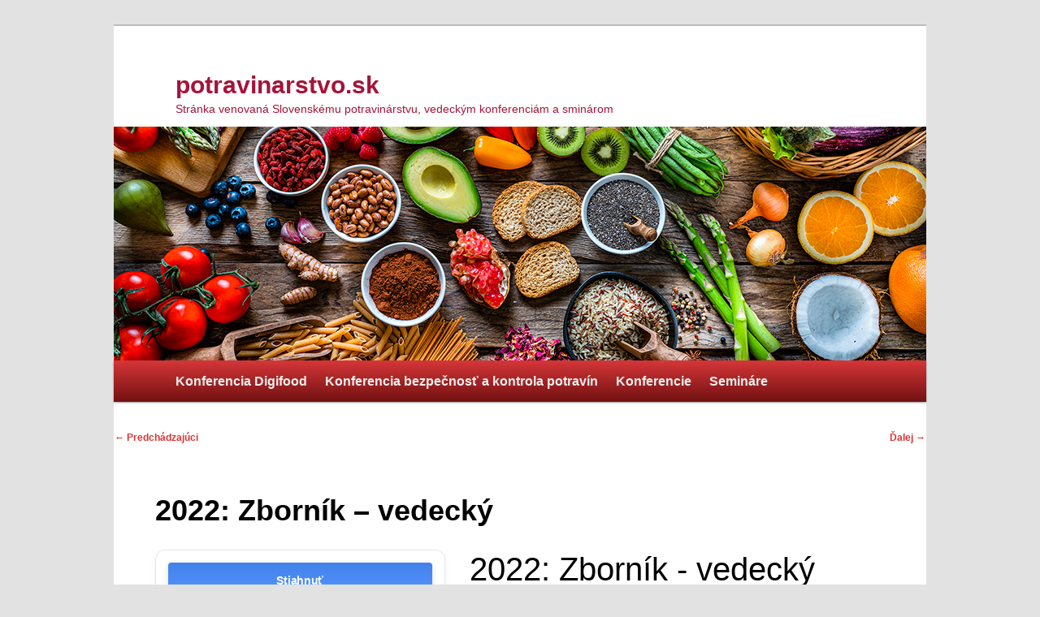

--- FILE ---
content_type: text/html; charset=UTF-8
request_url: https://potravinarstvo.sk/download/zbornik-2022-vedecky/
body_size: 46336
content:
<!DOCTYPE html>
<html lang="sk-SK">
<head>
<meta charset="UTF-8" />
<meta name="viewport" content="width=device-width, initial-scale=1.0" />
<title>
2022: Zborník &#8211; vedecký | potravinarstvo.sk	</title>
<link rel="profile" href="https://gmpg.org/xfn/11" />
<link rel="stylesheet" type="text/css" media="all" href="https://potravinarstvo.sk/wp-content/themes/twentyeleven/style.css?ver=20251202" />
<link rel="pingback" href="https://potravinarstvo.sk/xmlrpc.php">
<meta name='robots' content='max-image-preview:large' />
<link rel="alternate" type="application/rss+xml" title="RSS kanál: potravinarstvo.sk &raquo;" href="https://potravinarstvo.sk/feed/" />
<link rel="alternate" type="application/rss+xml" title="RSS kanál komentárov webu potravinarstvo.sk &raquo;" href="https://potravinarstvo.sk/comments/feed/" />
<link rel="alternate" title="oEmbed (JSON)" type="application/json+oembed" href="https://potravinarstvo.sk/wp-json/oembed/1.0/embed?url=https%3A%2F%2Fpotravinarstvo.sk%2Fdownload%2Fzbornik-2022-vedecky%2F" />
<link rel="alternate" title="oEmbed (XML)" type="text/xml+oembed" href="https://potravinarstvo.sk/wp-json/oembed/1.0/embed?url=https%3A%2F%2Fpotravinarstvo.sk%2Fdownload%2Fzbornik-2022-vedecky%2F&#038;format=xml" />
<style id='wp-img-auto-sizes-contain-inline-css' type='text/css'>
img:is([sizes=auto i],[sizes^="auto," i]){contain-intrinsic-size:3000px 1500px}
/*# sourceURL=wp-img-auto-sizes-contain-inline-css */
</style>
<style id='wp-emoji-styles-inline-css' type='text/css'>

	img.wp-smiley, img.emoji {
		display: inline !important;
		border: none !important;
		box-shadow: none !important;
		height: 1em !important;
		width: 1em !important;
		margin: 0 0.07em !important;
		vertical-align: -0.1em !important;
		background: none !important;
		padding: 0 !important;
	}
/*# sourceURL=wp-emoji-styles-inline-css */
</style>
<link rel='stylesheet' id='wp-block-library-css' href='https://potravinarstvo.sk/wp-includes/css/dist/block-library/style.min.css?ver=6.9' type='text/css' media='all' />
<style id='wp-block-image-inline-css' type='text/css'>
.wp-block-image>a,.wp-block-image>figure>a{display:inline-block}.wp-block-image img{box-sizing:border-box;height:auto;max-width:100%;vertical-align:bottom}@media not (prefers-reduced-motion){.wp-block-image img.hide{visibility:hidden}.wp-block-image img.show{animation:show-content-image .4s}}.wp-block-image[style*=border-radius] img,.wp-block-image[style*=border-radius]>a{border-radius:inherit}.wp-block-image.has-custom-border img{box-sizing:border-box}.wp-block-image.aligncenter{text-align:center}.wp-block-image.alignfull>a,.wp-block-image.alignwide>a{width:100%}.wp-block-image.alignfull img,.wp-block-image.alignwide img{height:auto;width:100%}.wp-block-image .aligncenter,.wp-block-image .alignleft,.wp-block-image .alignright,.wp-block-image.aligncenter,.wp-block-image.alignleft,.wp-block-image.alignright{display:table}.wp-block-image .aligncenter>figcaption,.wp-block-image .alignleft>figcaption,.wp-block-image .alignright>figcaption,.wp-block-image.aligncenter>figcaption,.wp-block-image.alignleft>figcaption,.wp-block-image.alignright>figcaption{caption-side:bottom;display:table-caption}.wp-block-image .alignleft{float:left;margin:.5em 1em .5em 0}.wp-block-image .alignright{float:right;margin:.5em 0 .5em 1em}.wp-block-image .aligncenter{margin-left:auto;margin-right:auto}.wp-block-image :where(figcaption){margin-bottom:1em;margin-top:.5em}.wp-block-image.is-style-circle-mask img{border-radius:9999px}@supports ((-webkit-mask-image:none) or (mask-image:none)) or (-webkit-mask-image:none){.wp-block-image.is-style-circle-mask img{border-radius:0;-webkit-mask-image:url('data:image/svg+xml;utf8,<svg viewBox="0 0 100 100" xmlns="http://www.w3.org/2000/svg"><circle cx="50" cy="50" r="50"/></svg>');mask-image:url('data:image/svg+xml;utf8,<svg viewBox="0 0 100 100" xmlns="http://www.w3.org/2000/svg"><circle cx="50" cy="50" r="50"/></svg>');mask-mode:alpha;-webkit-mask-position:center;mask-position:center;-webkit-mask-repeat:no-repeat;mask-repeat:no-repeat;-webkit-mask-size:contain;mask-size:contain}}:root :where(.wp-block-image.is-style-rounded img,.wp-block-image .is-style-rounded img){border-radius:9999px}.wp-block-image figure{margin:0}.wp-lightbox-container{display:flex;flex-direction:column;position:relative}.wp-lightbox-container img{cursor:zoom-in}.wp-lightbox-container img:hover+button{opacity:1}.wp-lightbox-container button{align-items:center;backdrop-filter:blur(16px) saturate(180%);background-color:#5a5a5a40;border:none;border-radius:4px;cursor:zoom-in;display:flex;height:20px;justify-content:center;opacity:0;padding:0;position:absolute;right:16px;text-align:center;top:16px;width:20px;z-index:100}@media not (prefers-reduced-motion){.wp-lightbox-container button{transition:opacity .2s ease}}.wp-lightbox-container button:focus-visible{outline:3px auto #5a5a5a40;outline:3px auto -webkit-focus-ring-color;outline-offset:3px}.wp-lightbox-container button:hover{cursor:pointer;opacity:1}.wp-lightbox-container button:focus{opacity:1}.wp-lightbox-container button:focus,.wp-lightbox-container button:hover,.wp-lightbox-container button:not(:hover):not(:active):not(.has-background){background-color:#5a5a5a40;border:none}.wp-lightbox-overlay{box-sizing:border-box;cursor:zoom-out;height:100vh;left:0;overflow:hidden;position:fixed;top:0;visibility:hidden;width:100%;z-index:100000}.wp-lightbox-overlay .close-button{align-items:center;cursor:pointer;display:flex;justify-content:center;min-height:40px;min-width:40px;padding:0;position:absolute;right:calc(env(safe-area-inset-right) + 16px);top:calc(env(safe-area-inset-top) + 16px);z-index:5000000}.wp-lightbox-overlay .close-button:focus,.wp-lightbox-overlay .close-button:hover,.wp-lightbox-overlay .close-button:not(:hover):not(:active):not(.has-background){background:none;border:none}.wp-lightbox-overlay .lightbox-image-container{height:var(--wp--lightbox-container-height);left:50%;overflow:hidden;position:absolute;top:50%;transform:translate(-50%,-50%);transform-origin:top left;width:var(--wp--lightbox-container-width);z-index:9999999999}.wp-lightbox-overlay .wp-block-image{align-items:center;box-sizing:border-box;display:flex;height:100%;justify-content:center;margin:0;position:relative;transform-origin:0 0;width:100%;z-index:3000000}.wp-lightbox-overlay .wp-block-image img{height:var(--wp--lightbox-image-height);min-height:var(--wp--lightbox-image-height);min-width:var(--wp--lightbox-image-width);width:var(--wp--lightbox-image-width)}.wp-lightbox-overlay .wp-block-image figcaption{display:none}.wp-lightbox-overlay button{background:none;border:none}.wp-lightbox-overlay .scrim{background-color:#fff;height:100%;opacity:.9;position:absolute;width:100%;z-index:2000000}.wp-lightbox-overlay.active{visibility:visible}@media not (prefers-reduced-motion){.wp-lightbox-overlay.active{animation:turn-on-visibility .25s both}.wp-lightbox-overlay.active img{animation:turn-on-visibility .35s both}.wp-lightbox-overlay.show-closing-animation:not(.active){animation:turn-off-visibility .35s both}.wp-lightbox-overlay.show-closing-animation:not(.active) img{animation:turn-off-visibility .25s both}.wp-lightbox-overlay.zoom.active{animation:none;opacity:1;visibility:visible}.wp-lightbox-overlay.zoom.active .lightbox-image-container{animation:lightbox-zoom-in .4s}.wp-lightbox-overlay.zoom.active .lightbox-image-container img{animation:none}.wp-lightbox-overlay.zoom.active .scrim{animation:turn-on-visibility .4s forwards}.wp-lightbox-overlay.zoom.show-closing-animation:not(.active){animation:none}.wp-lightbox-overlay.zoom.show-closing-animation:not(.active) .lightbox-image-container{animation:lightbox-zoom-out .4s}.wp-lightbox-overlay.zoom.show-closing-animation:not(.active) .lightbox-image-container img{animation:none}.wp-lightbox-overlay.zoom.show-closing-animation:not(.active) .scrim{animation:turn-off-visibility .4s forwards}}@keyframes show-content-image{0%{visibility:hidden}99%{visibility:hidden}to{visibility:visible}}@keyframes turn-on-visibility{0%{opacity:0}to{opacity:1}}@keyframes turn-off-visibility{0%{opacity:1;visibility:visible}99%{opacity:0;visibility:visible}to{opacity:0;visibility:hidden}}@keyframes lightbox-zoom-in{0%{transform:translate(calc((-100vw + var(--wp--lightbox-scrollbar-width))/2 + var(--wp--lightbox-initial-left-position)),calc(-50vh + var(--wp--lightbox-initial-top-position))) scale(var(--wp--lightbox-scale))}to{transform:translate(-50%,-50%) scale(1)}}@keyframes lightbox-zoom-out{0%{transform:translate(-50%,-50%) scale(1);visibility:visible}99%{visibility:visible}to{transform:translate(calc((-100vw + var(--wp--lightbox-scrollbar-width))/2 + var(--wp--lightbox-initial-left-position)),calc(-50vh + var(--wp--lightbox-initial-top-position))) scale(var(--wp--lightbox-scale));visibility:hidden}}
/*# sourceURL=https://potravinarstvo.sk/wp-includes/blocks/image/style.min.css */
</style>
<style id='wp-block-image-theme-inline-css' type='text/css'>
:root :where(.wp-block-image figcaption){color:#555;font-size:13px;text-align:center}.is-dark-theme :root :where(.wp-block-image figcaption){color:#ffffffa6}.wp-block-image{margin:0 0 1em}
/*# sourceURL=https://potravinarstvo.sk/wp-includes/blocks/image/theme.min.css */
</style>
<style id='wp-block-paragraph-inline-css' type='text/css'>
.is-small-text{font-size:.875em}.is-regular-text{font-size:1em}.is-large-text{font-size:2.25em}.is-larger-text{font-size:3em}.has-drop-cap:not(:focus):first-letter{float:left;font-size:8.4em;font-style:normal;font-weight:100;line-height:.68;margin:.05em .1em 0 0;text-transform:uppercase}body.rtl .has-drop-cap:not(:focus):first-letter{float:none;margin-left:.1em}p.has-drop-cap.has-background{overflow:hidden}:root :where(p.has-background){padding:1.25em 2.375em}:where(p.has-text-color:not(.has-link-color)) a{color:inherit}p.has-text-align-left[style*="writing-mode:vertical-lr"],p.has-text-align-right[style*="writing-mode:vertical-rl"]{rotate:180deg}
/*# sourceURL=https://potravinarstvo.sk/wp-includes/blocks/paragraph/style.min.css */
</style>
<style id='global-styles-inline-css' type='text/css'>
:root{--wp--preset--aspect-ratio--square: 1;--wp--preset--aspect-ratio--4-3: 4/3;--wp--preset--aspect-ratio--3-4: 3/4;--wp--preset--aspect-ratio--3-2: 3/2;--wp--preset--aspect-ratio--2-3: 2/3;--wp--preset--aspect-ratio--16-9: 16/9;--wp--preset--aspect-ratio--9-16: 9/16;--wp--preset--color--black: #000;--wp--preset--color--cyan-bluish-gray: #abb8c3;--wp--preset--color--white: #fff;--wp--preset--color--pale-pink: #f78da7;--wp--preset--color--vivid-red: #cf2e2e;--wp--preset--color--luminous-vivid-orange: #ff6900;--wp--preset--color--luminous-vivid-amber: #fcb900;--wp--preset--color--light-green-cyan: #7bdcb5;--wp--preset--color--vivid-green-cyan: #00d084;--wp--preset--color--pale-cyan-blue: #8ed1fc;--wp--preset--color--vivid-cyan-blue: #0693e3;--wp--preset--color--vivid-purple: #9b51e0;--wp--preset--color--blue: #1982d1;--wp--preset--color--dark-gray: #373737;--wp--preset--color--medium-gray: #666;--wp--preset--color--light-gray: #e2e2e2;--wp--preset--gradient--vivid-cyan-blue-to-vivid-purple: linear-gradient(135deg,rgb(6,147,227) 0%,rgb(155,81,224) 100%);--wp--preset--gradient--light-green-cyan-to-vivid-green-cyan: linear-gradient(135deg,rgb(122,220,180) 0%,rgb(0,208,130) 100%);--wp--preset--gradient--luminous-vivid-amber-to-luminous-vivid-orange: linear-gradient(135deg,rgb(252,185,0) 0%,rgb(255,105,0) 100%);--wp--preset--gradient--luminous-vivid-orange-to-vivid-red: linear-gradient(135deg,rgb(255,105,0) 0%,rgb(207,46,46) 100%);--wp--preset--gradient--very-light-gray-to-cyan-bluish-gray: linear-gradient(135deg,rgb(238,238,238) 0%,rgb(169,184,195) 100%);--wp--preset--gradient--cool-to-warm-spectrum: linear-gradient(135deg,rgb(74,234,220) 0%,rgb(151,120,209) 20%,rgb(207,42,186) 40%,rgb(238,44,130) 60%,rgb(251,105,98) 80%,rgb(254,248,76) 100%);--wp--preset--gradient--blush-light-purple: linear-gradient(135deg,rgb(255,206,236) 0%,rgb(152,150,240) 100%);--wp--preset--gradient--blush-bordeaux: linear-gradient(135deg,rgb(254,205,165) 0%,rgb(254,45,45) 50%,rgb(107,0,62) 100%);--wp--preset--gradient--luminous-dusk: linear-gradient(135deg,rgb(255,203,112) 0%,rgb(199,81,192) 50%,rgb(65,88,208) 100%);--wp--preset--gradient--pale-ocean: linear-gradient(135deg,rgb(255,245,203) 0%,rgb(182,227,212) 50%,rgb(51,167,181) 100%);--wp--preset--gradient--electric-grass: linear-gradient(135deg,rgb(202,248,128) 0%,rgb(113,206,126) 100%);--wp--preset--gradient--midnight: linear-gradient(135deg,rgb(2,3,129) 0%,rgb(40,116,252) 100%);--wp--preset--font-size--small: 13px;--wp--preset--font-size--medium: 20px;--wp--preset--font-size--large: 36px;--wp--preset--font-size--x-large: 42px;--wp--preset--spacing--20: 0.44rem;--wp--preset--spacing--30: 0.67rem;--wp--preset--spacing--40: 1rem;--wp--preset--spacing--50: 1.5rem;--wp--preset--spacing--60: 2.25rem;--wp--preset--spacing--70: 3.38rem;--wp--preset--spacing--80: 5.06rem;--wp--preset--shadow--natural: 6px 6px 9px rgba(0, 0, 0, 0.2);--wp--preset--shadow--deep: 12px 12px 50px rgba(0, 0, 0, 0.4);--wp--preset--shadow--sharp: 6px 6px 0px rgba(0, 0, 0, 0.2);--wp--preset--shadow--outlined: 6px 6px 0px -3px rgb(255, 255, 255), 6px 6px rgb(0, 0, 0);--wp--preset--shadow--crisp: 6px 6px 0px rgb(0, 0, 0);}:where(.is-layout-flex){gap: 0.5em;}:where(.is-layout-grid){gap: 0.5em;}body .is-layout-flex{display: flex;}.is-layout-flex{flex-wrap: wrap;align-items: center;}.is-layout-flex > :is(*, div){margin: 0;}body .is-layout-grid{display: grid;}.is-layout-grid > :is(*, div){margin: 0;}:where(.wp-block-columns.is-layout-flex){gap: 2em;}:where(.wp-block-columns.is-layout-grid){gap: 2em;}:where(.wp-block-post-template.is-layout-flex){gap: 1.25em;}:where(.wp-block-post-template.is-layout-grid){gap: 1.25em;}.has-black-color{color: var(--wp--preset--color--black) !important;}.has-cyan-bluish-gray-color{color: var(--wp--preset--color--cyan-bluish-gray) !important;}.has-white-color{color: var(--wp--preset--color--white) !important;}.has-pale-pink-color{color: var(--wp--preset--color--pale-pink) !important;}.has-vivid-red-color{color: var(--wp--preset--color--vivid-red) !important;}.has-luminous-vivid-orange-color{color: var(--wp--preset--color--luminous-vivid-orange) !important;}.has-luminous-vivid-amber-color{color: var(--wp--preset--color--luminous-vivid-amber) !important;}.has-light-green-cyan-color{color: var(--wp--preset--color--light-green-cyan) !important;}.has-vivid-green-cyan-color{color: var(--wp--preset--color--vivid-green-cyan) !important;}.has-pale-cyan-blue-color{color: var(--wp--preset--color--pale-cyan-blue) !important;}.has-vivid-cyan-blue-color{color: var(--wp--preset--color--vivid-cyan-blue) !important;}.has-vivid-purple-color{color: var(--wp--preset--color--vivid-purple) !important;}.has-black-background-color{background-color: var(--wp--preset--color--black) !important;}.has-cyan-bluish-gray-background-color{background-color: var(--wp--preset--color--cyan-bluish-gray) !important;}.has-white-background-color{background-color: var(--wp--preset--color--white) !important;}.has-pale-pink-background-color{background-color: var(--wp--preset--color--pale-pink) !important;}.has-vivid-red-background-color{background-color: var(--wp--preset--color--vivid-red) !important;}.has-luminous-vivid-orange-background-color{background-color: var(--wp--preset--color--luminous-vivid-orange) !important;}.has-luminous-vivid-amber-background-color{background-color: var(--wp--preset--color--luminous-vivid-amber) !important;}.has-light-green-cyan-background-color{background-color: var(--wp--preset--color--light-green-cyan) !important;}.has-vivid-green-cyan-background-color{background-color: var(--wp--preset--color--vivid-green-cyan) !important;}.has-pale-cyan-blue-background-color{background-color: var(--wp--preset--color--pale-cyan-blue) !important;}.has-vivid-cyan-blue-background-color{background-color: var(--wp--preset--color--vivid-cyan-blue) !important;}.has-vivid-purple-background-color{background-color: var(--wp--preset--color--vivid-purple) !important;}.has-black-border-color{border-color: var(--wp--preset--color--black) !important;}.has-cyan-bluish-gray-border-color{border-color: var(--wp--preset--color--cyan-bluish-gray) !important;}.has-white-border-color{border-color: var(--wp--preset--color--white) !important;}.has-pale-pink-border-color{border-color: var(--wp--preset--color--pale-pink) !important;}.has-vivid-red-border-color{border-color: var(--wp--preset--color--vivid-red) !important;}.has-luminous-vivid-orange-border-color{border-color: var(--wp--preset--color--luminous-vivid-orange) !important;}.has-luminous-vivid-amber-border-color{border-color: var(--wp--preset--color--luminous-vivid-amber) !important;}.has-light-green-cyan-border-color{border-color: var(--wp--preset--color--light-green-cyan) !important;}.has-vivid-green-cyan-border-color{border-color: var(--wp--preset--color--vivid-green-cyan) !important;}.has-pale-cyan-blue-border-color{border-color: var(--wp--preset--color--pale-cyan-blue) !important;}.has-vivid-cyan-blue-border-color{border-color: var(--wp--preset--color--vivid-cyan-blue) !important;}.has-vivid-purple-border-color{border-color: var(--wp--preset--color--vivid-purple) !important;}.has-vivid-cyan-blue-to-vivid-purple-gradient-background{background: var(--wp--preset--gradient--vivid-cyan-blue-to-vivid-purple) !important;}.has-light-green-cyan-to-vivid-green-cyan-gradient-background{background: var(--wp--preset--gradient--light-green-cyan-to-vivid-green-cyan) !important;}.has-luminous-vivid-amber-to-luminous-vivid-orange-gradient-background{background: var(--wp--preset--gradient--luminous-vivid-amber-to-luminous-vivid-orange) !important;}.has-luminous-vivid-orange-to-vivid-red-gradient-background{background: var(--wp--preset--gradient--luminous-vivid-orange-to-vivid-red) !important;}.has-very-light-gray-to-cyan-bluish-gray-gradient-background{background: var(--wp--preset--gradient--very-light-gray-to-cyan-bluish-gray) !important;}.has-cool-to-warm-spectrum-gradient-background{background: var(--wp--preset--gradient--cool-to-warm-spectrum) !important;}.has-blush-light-purple-gradient-background{background: var(--wp--preset--gradient--blush-light-purple) !important;}.has-blush-bordeaux-gradient-background{background: var(--wp--preset--gradient--blush-bordeaux) !important;}.has-luminous-dusk-gradient-background{background: var(--wp--preset--gradient--luminous-dusk) !important;}.has-pale-ocean-gradient-background{background: var(--wp--preset--gradient--pale-ocean) !important;}.has-electric-grass-gradient-background{background: var(--wp--preset--gradient--electric-grass) !important;}.has-midnight-gradient-background{background: var(--wp--preset--gradient--midnight) !important;}.has-small-font-size{font-size: var(--wp--preset--font-size--small) !important;}.has-medium-font-size{font-size: var(--wp--preset--font-size--medium) !important;}.has-large-font-size{font-size: var(--wp--preset--font-size--large) !important;}.has-x-large-font-size{font-size: var(--wp--preset--font-size--x-large) !important;}
/*# sourceURL=global-styles-inline-css */
</style>

<style id='classic-theme-styles-inline-css' type='text/css'>
/*! This file is auto-generated */
.wp-block-button__link{color:#fff;background-color:#32373c;border-radius:9999px;box-shadow:none;text-decoration:none;padding:calc(.667em + 2px) calc(1.333em + 2px);font-size:1.125em}.wp-block-file__button{background:#32373c;color:#fff;text-decoration:none}
/*# sourceURL=/wp-includes/css/classic-themes.min.css */
</style>
<link rel='stylesheet' id='wpdm-fonticon-css' href='https://potravinarstvo.sk/wp-content/plugins/download-manager/assets/wpdm-iconfont/css/wpdm-icons.css?ver=6.9' type='text/css' media='all' />
<link rel='stylesheet' id='wpdm-front-css' href='https://potravinarstvo.sk/wp-content/plugins/download-manager/assets/css/front.min.css?ver=6.9' type='text/css' media='all' />
<link rel='stylesheet' id='twentyeleven-block-style-css' href='https://potravinarstvo.sk/wp-content/themes/twentyeleven/blocks.css?ver=20240703' type='text/css' media='all' />
<script type="text/javascript" src="https://potravinarstvo.sk/wp-includes/js/jquery/jquery.min.js?ver=3.7.1" id="jquery-core-js"></script>
<script type="text/javascript" src="https://potravinarstvo.sk/wp-includes/js/jquery/jquery-migrate.min.js?ver=3.4.1" id="jquery-migrate-js"></script>
<script type="text/javascript" src="https://potravinarstvo.sk/wp-content/plugins/download-manager/assets/js/wpdm.min.js?ver=6.9" id="wpdm-frontend-js-js"></script>
<script type="text/javascript" id="wpdm-frontjs-js-extra">
/* <![CDATA[ */
var wpdm_url = {"home":"https://potravinarstvo.sk/","site":"https://potravinarstvo.sk/","ajax":"https://potravinarstvo.sk/wp-admin/admin-ajax.php"};
var wpdm_js = {"spinner":"\u003Ci class=\"wpdm-icon wpdm-sun wpdm-spin\"\u003E\u003C/i\u003E","client_id":"d76ddb1e9eaa49c5de7c94b3e09845d0"};
var wpdm_strings = {"pass_var":"Password Verified!","pass_var_q":"Please click following button to start download.","start_dl":"Start Download"};
//# sourceURL=wpdm-frontjs-js-extra
/* ]]> */
</script>
<script type="text/javascript" src="https://potravinarstvo.sk/wp-content/plugins/download-manager/assets/js/front.min.js?ver=3.3.44" id="wpdm-frontjs-js"></script>
<link rel="https://api.w.org/" href="https://potravinarstvo.sk/wp-json/" /><link rel="EditURI" type="application/rsd+xml" title="RSD" href="https://potravinarstvo.sk/xmlrpc.php?rsd" />
<meta name="generator" content="WordPress 6.9" />
<link rel="canonical" href="https://potravinarstvo.sk/download/zbornik-2022-vedecky/" />
<link rel='shortlink' href='https://potravinarstvo.sk/?p=376' />
	<style>
		/* Link color */
		a,
		#site-title a:focus,
		#site-title a:hover,
		#site-title a:active,
		.entry-title a:hover,
		.entry-title a:focus,
		.entry-title a:active,
		.widget_twentyeleven_ephemera .comments-link a:hover,
		section.recent-posts .other-recent-posts a[rel="bookmark"]:hover,
		section.recent-posts .other-recent-posts .comments-link a:hover,
		.format-image footer.entry-meta a:hover,
		#site-generator a:hover {
			color: #dd3333;
		}
		section.recent-posts .other-recent-posts .comments-link a:hover {
			border-color: #dd3333;
		}
		article.feature-image.small .entry-summary p a:hover,
		.entry-header .comments-link a:hover,
		.entry-header .comments-link a:focus,
		.entry-header .comments-link a:active,
		.feature-slider a.active {
			background-color: #dd3333;
		}
	</style>
			<style type="text/css" id="twentyeleven-header-css">
				#site-title a,
		#site-description {
			color: #a5133a;
		}
		</style>
				<style type="text/css" id="wp-custom-css">
			element.style {
}
#access {
    background: #1d2327;
    background: -moz-linear-gradient(#252525, #0a0a0a);
    background: -o-linear-gradient(#252525, #0a0a0a);
    background: -webkit-gradient(linear, 0% 0%, 0% 100%, from(#252525), to(#0a0a0a));
    background: -webkit-linear-gradient(#d63638, #721111);
    -webkit-box-shadow: rgba(0, 0, 0, 0.4) 0px 1px 2px;
    -moz-box-shadow: rgba(0, 0, 0, 0.4) 0px 1px 2px;
    box-shadow: rgba(0, 0, 0, 0.4) 0px 1px 2px;
    clear: both;
    display: block;
    float: left;
    margin: 0 auto 6px;
    width: 100%;
}
#access a {
    color: #eee;
    display: block;
    line-height: 3.333em;
    padding: 0 0.700em;
    font-weight: bold;
	font-size: 120%;
}

element.style {
}
#branding #searchform {
  display: none;  
	position: absolute;
    top: 3.8em;
    right: 7.6%;
    text-align: right;
}

.entry-content #s {
	display: none;
    width: 75%;
}

.entry-title {
    clear: both;
    color: #222;
    font-size: 26px;
    font-weight: bold;
    line-height: 1.5em;
    padding-bottom: 0em;
    padding-top: 0px;
	}

element.style {
}
.singular.page .hentry {
    padding: 0.1em 0 0;
}




element.style {
}
.singular #content, .left-sidebar.singular #content {
    margin: 1px;
    position: relative;
    width: auto;	
}

element.style {
}
.singular .entry-header, .singular .entry-content, .singular footer.entry-meta, .singular #comments-title {
    margin: 0 auto;
    width: 90%;
}

#site-title a {
    line-height: 36px;
    text-decoration: none;
	padding-left: 0px;
}

#site-description {
	margin: 0 10px 0.8em 0;
}		</style>
		<meta name="generator" content="WordPress Download Manager 3.3.44" />
                <style>
        /* WPDM Link Template Styles */        </style>
                <style>

            :root {
                --color-primary: #4a8eff;
                --color-primary-rgb: 74, 142, 255;
                --color-primary-hover: #5998ff;
                --color-primary-active: #3281ff;
                --clr-sec: #6c757d;
                --clr-sec-rgb: 108, 117, 125;
                --clr-sec-hover: #6c757d;
                --clr-sec-active: #6c757d;
                --color-secondary: #6c757d;
                --color-secondary-rgb: 108, 117, 125;
                --color-secondary-hover: #6c757d;
                --color-secondary-active: #6c757d;
                --color-success: #018e11;
                --color-success-rgb: 1, 142, 17;
                --color-success-hover: #0aad01;
                --color-success-active: #0c8c01;
                --color-info: #2CA8FF;
                --color-info-rgb: 44, 168, 255;
                --color-info-hover: #2CA8FF;
                --color-info-active: #2CA8FF;
                --color-warning: #FFB236;
                --color-warning-rgb: 255, 178, 54;
                --color-warning-hover: #FFB236;
                --color-warning-active: #FFB236;
                --color-danger: #ff5062;
                --color-danger-rgb: 255, 80, 98;
                --color-danger-hover: #ff5062;
                --color-danger-active: #ff5062;
                --color-green: #30b570;
                --color-blue: #0073ff;
                --color-purple: #8557D3;
                --color-red: #ff5062;
                --color-muted: rgba(69, 89, 122, 0.6);
                --wpdm-font: "Sen", -apple-system, BlinkMacSystemFont, "Segoe UI", Roboto, Helvetica, Arial, sans-serif, "Apple Color Emoji", "Segoe UI Emoji", "Segoe UI Symbol";
            }

            .wpdm-download-link.btn.btn-primary {
                border-radius: 4px;
            }


        </style>
        </head>

<body class="wp-singular wpdmpro-template-default single single-wpdmpro postid-376 wp-embed-responsive wp-theme-twentyeleven single-author singular two-column right-sidebar">
<div class="skip-link"><a class="assistive-text" href="#content">Preskočiť na primárny obsah</a></div><div id="page" class="hfeed">
	<header id="branding">
			<hgroup>
									<h1 id="site-title"><span><a href="https://potravinarstvo.sk/" rel="home" >potravinarstvo.sk</a></span></h1>
										<h2 id="site-description">Stránka venovaná Slovenskému potravinárstvu, vedeckým konferenciám a sminárom</h2>
							</hgroup>

						<a href="https://potravinarstvo.sk/" rel="home" >
				<img src="https://potravinarstvo.sk/wp-content/uploads/2023/10/food.jpg" width="1000" height="288" alt="potravinarstvo.sk" srcset="https://potravinarstvo.sk/wp-content/uploads/2023/10/food.jpg 1000w, https://potravinarstvo.sk/wp-content/uploads/2023/10/food-300x86.jpg 300w, https://potravinarstvo.sk/wp-content/uploads/2023/10/food-768x221.jpg 768w, https://potravinarstvo.sk/wp-content/uploads/2023/10/food-500x144.jpg 500w" sizes="(max-width: 1000px) 100vw, 1000px" decoding="async" fetchpriority="high" />			</a>
			
									<form method="get" id="searchform" action="https://potravinarstvo.sk/">
		<label for="s" class="assistive-text">Hľadať</label>
		<input type="text" class="field" name="s" id="s" placeholder="Hľadať" />
		<input type="submit" class="submit" name="submit" id="searchsubmit" value="Hľadať" />
	</form>
			
			<nav id="access">
				<h3 class="assistive-text">Hlavné menu</h3>
				<div class="menu-primarne-menu-container"><ul id="menu-primarne-menu" class="menu"><li id="menu-item-605" class="menu-item menu-item-type-post_type menu-item-object-page menu-item-605"><a href="https://potravinarstvo.sk/konferencia-digifood/">Konferencia Digifood</a></li>
<li id="menu-item-567" class="menu-item menu-item-type-post_type menu-item-object-page menu-item-has-children menu-item-567"><a href="https://potravinarstvo.sk/konferencia-bezpecnost-a-kontrola-potravin/">Konferencia bezpečnosť a kontrola potravín</a>
<ul class="sub-menu">
	<li id="menu-item-573" class="menu-item menu-item-type-post_type menu-item-object-page menu-item-573"><a href="https://potravinarstvo.sk/program/">Program</a></li>
	<li id="menu-item-577" class="menu-item menu-item-type-post_type menu-item-object-page menu-item-577"><a href="https://potravinarstvo.sk/pokyny/">Pokyny</a></li>
	<li id="menu-item-575" class="menu-item menu-item-type-post_type menu-item-object-page menu-item-575"><a href="https://potravinarstvo.sk/vlozne/">Vložné</a></li>
	<li id="menu-item-574" class="menu-item menu-item-type-post_type menu-item-object-page menu-item-574"><a href="https://potravinarstvo.sk/ubytovanie/">Ubytovanie</a></li>
	<li id="menu-item-571" class="menu-item menu-item-type-post_type menu-item-object-page menu-item-571"><a href="https://potravinarstvo.sk/vybor/">Výbor</a></li>
	<li id="menu-item-576" class="menu-item menu-item-type-post_type menu-item-object-page menu-item-576"><a href="https://potravinarstvo.sk/partneri/">Partneri</a></li>
	<li id="menu-item-568" class="menu-item menu-item-type-post_type menu-item-object-page menu-item-568"><a href="https://potravinarstvo.sk/publikacie/">Zborníky</a></li>
	<li id="menu-item-570" class="menu-item menu-item-type-post_type menu-item-object-page menu-item-570"><a href="https://potravinarstvo.sk/kontakt/">Kontakt</a></li>
	<li id="menu-item-569" class="menu-item menu-item-type-post_type menu-item-object-page menu-item-569"><a href="https://potravinarstvo.sk/foto/">Foto</a></li>
	<li id="menu-item-572" class="menu-item menu-item-type-post_type menu-item-object-page menu-item-572"><a href="https://potravinarstvo.sk/en/">EN</a></li>
</ul>
</li>
<li id="menu-item-579" class="menu-item menu-item-type-post_type menu-item-object-page menu-item-has-children menu-item-579"><a href="https://potravinarstvo.sk/konferencie/">Konferencie</a>
<ul class="sub-menu">
	<li id="menu-item-604" class="menu-item menu-item-type-post_type menu-item-object-page menu-item-604"><a href="https://potravinarstvo.sk/konferencia-digifood/">Konferencia Digifood</a></li>
	<li id="menu-item-580" class="menu-item menu-item-type-post_type menu-item-object-page menu-item-580"><a href="https://potravinarstvo.sk/konferencia-bezpecnost-a-kontrola-potravin/">Konferencia bezpečnosť a kontrola potravín</a></li>
</ul>
</li>
<li id="menu-item-513" class="menu-item menu-item-type-post_type menu-item-object-page menu-item-has-children menu-item-513"><a href="https://potravinarstvo.sk/seminare/">Semináre</a>
<ul class="sub-menu">
	<li id="menu-item-651" class="menu-item menu-item-type-post_type menu-item-object-page menu-item-651"><a href="https://potravinarstvo.sk/seminar-2025/">Seminár 2025</a></li>
	<li id="menu-item-512" class="menu-item menu-item-type-post_type menu-item-object-page menu-item-512"><a href="https://potravinarstvo.sk/seminar-2024/">Seminár 2024</a></li>
</ul>
</li>
</ul></div>			</nav><!-- #access -->
	</header><!-- #branding -->


	<div id="main">

		<div id="primary">
			<div id="content" role="main">

				
					<nav id="nav-single">
						<h3 class="assistive-text">Navigácia článkami</h3>
						<span class="nav-previous"><a href="https://potravinarstvo.sk/download/zbornik-2021/" rel="prev"><span class="meta-nav">&larr;</span> Predchádzajúci</a></span>
						<span class="nav-next"><a href="https://potravinarstvo.sk/download/zbornik-2022-odborny/" rel="next">Ďalej <span class="meta-nav">&rarr;</span></a></span>
					</nav><!-- #nav-single -->

					
<article id="post-376" class="post-376 wpdmpro type-wpdmpro status-publish hentry">
	<header class="entry-header">
		<h1 class="entry-title">2022: Zborník &#8211; vedecký</h1>

			</header><!-- .entry-header -->

	<div class="entry-content">
		<div class='w3eden' ><!-- WPDM Template: Default Template -->
<div class="row">
    <div class="col-md-12">
        <div class="card mb-3 p-3 hide_empty wpdm_hide wpdm_remove_empty">[featured_image]</div>
    </div>
    <div class="col-md-5">
        <div class="wpdm-button-area mb-3 p-3 card">
            <a class='wpdm-download-link download-on-click btn btn-primary ' rel='nofollow' href='#' data-downloadurl="https://potravinarstvo.sk/download/zbornik-2022-vedecky/?wpdmdl=376&refresh=69710d417f8801769016641">Stiahnuť</a>
            <div class="alert alert-warning mt-2 wpdm_hide wpdm_remove_empty">
                Download is available until [expire_date]
            </div>
        </div>
        <ul class="list-group ml-0 mb-2">
            <li class="list-group-item d-flex justify-content-between align-items-center wpdm_hide wpdm_remove_empty">
                Verzia
                <span class="badge"></span>
            </li>
            <li class="list-group-item d-flex justify-content-between align-items-center [hide_empty:download_count]">
                Stiahnuť
                <span class="badge">19</span>
            </li>
            <li class="list-group-item d-flex justify-content-between align-items-center [hide_empty:file_size]">
                Veľkosť súboru
                <span class="badge">0.00 KB</span>
            </li>
            <li class="list-group-item d-flex justify-content-between align-items-center [hide_empty:file_count]">
                Počet súborov
                <span class="badge">1</span>
            </li>
            <li class="list-group-item d-flex justify-content-between align-items-center [hide_empty:create_date]">
                Dátum vytvorenia
                <span class="badge">20 októbra, 2023</span>
            </li>
            <li class="list-group-item  d-flex justify-content-between align-items-center [hide_empty:update_date]">
                Posledná aktualizácia
                <span class="badge">14 novembra, 2024</span>
            </li>

        </ul>
    </div>

    <div class="col-md-7">
        <h1 class="mt-0">2022: Zborník - vedecký</h1>
        

        <div class="wel">
            
        </div>

    </div>

</div>


</div>			</div><!-- .entry-content -->

	<footer class="entry-meta">
		Tento príspevok bol vložený <a href="https://potravinarstvo.sk/author/pzjr/">pzjr</a>. Určite <a href="https://potravinarstvo.sk/download/zbornik-2022-vedecky/" title="Trvalý odkaz na 2022: Zborník &#8211; vedecký" rel="bookmark">trvalý odkaz</a> ako záložku.
		
			</footer><!-- .entry-meta -->
</article><!-- #post-376 -->

						<div id="comments">
	
	
	
	
</div><!-- #comments -->

				
			</div><!-- #content -->
		</div><!-- #primary -->


	</div><!-- #main -->

	<footer id="colophon">

			
<div id="supplementary" class="three">
		<div id="first" class="widget-area" role="complementary">
		<aside id="nav_menu-6" class="widget widget_nav_menu"><div class="menu-primarne-menu-container"><ul id="menu-primarne-menu-1" class="menu"><li class="menu-item menu-item-type-post_type menu-item-object-page menu-item-605"><a href="https://potravinarstvo.sk/konferencia-digifood/">Konferencia Digifood</a></li>
<li class="menu-item menu-item-type-post_type menu-item-object-page menu-item-has-children menu-item-567"><a href="https://potravinarstvo.sk/konferencia-bezpecnost-a-kontrola-potravin/">Konferencia bezpečnosť a kontrola potravín</a>
<ul class="sub-menu">
	<li class="menu-item menu-item-type-post_type menu-item-object-page menu-item-573"><a href="https://potravinarstvo.sk/program/">Program</a></li>
	<li class="menu-item menu-item-type-post_type menu-item-object-page menu-item-577"><a href="https://potravinarstvo.sk/pokyny/">Pokyny</a></li>
	<li class="menu-item menu-item-type-post_type menu-item-object-page menu-item-575"><a href="https://potravinarstvo.sk/vlozne/">Vložné</a></li>
	<li class="menu-item menu-item-type-post_type menu-item-object-page menu-item-574"><a href="https://potravinarstvo.sk/ubytovanie/">Ubytovanie</a></li>
	<li class="menu-item menu-item-type-post_type menu-item-object-page menu-item-571"><a href="https://potravinarstvo.sk/vybor/">Výbor</a></li>
	<li class="menu-item menu-item-type-post_type menu-item-object-page menu-item-576"><a href="https://potravinarstvo.sk/partneri/">Partneri</a></li>
	<li class="menu-item menu-item-type-post_type menu-item-object-page menu-item-568"><a href="https://potravinarstvo.sk/publikacie/">Zborníky</a></li>
	<li class="menu-item menu-item-type-post_type menu-item-object-page menu-item-570"><a href="https://potravinarstvo.sk/kontakt/">Kontakt</a></li>
	<li class="menu-item menu-item-type-post_type menu-item-object-page menu-item-569"><a href="https://potravinarstvo.sk/foto/">Foto</a></li>
	<li class="menu-item menu-item-type-post_type menu-item-object-page menu-item-572"><a href="https://potravinarstvo.sk/en/">EN</a></li>
</ul>
</li>
<li class="menu-item menu-item-type-post_type menu-item-object-page menu-item-has-children menu-item-579"><a href="https://potravinarstvo.sk/konferencie/">Konferencie</a>
<ul class="sub-menu">
	<li class="menu-item menu-item-type-post_type menu-item-object-page menu-item-604"><a href="https://potravinarstvo.sk/konferencia-digifood/">Konferencia Digifood</a></li>
	<li class="menu-item menu-item-type-post_type menu-item-object-page menu-item-580"><a href="https://potravinarstvo.sk/konferencia-bezpecnost-a-kontrola-potravin/">Konferencia bezpečnosť a kontrola potravín</a></li>
</ul>
</li>
<li class="menu-item menu-item-type-post_type menu-item-object-page menu-item-has-children menu-item-513"><a href="https://potravinarstvo.sk/seminare/">Semináre</a>
<ul class="sub-menu">
	<li class="menu-item menu-item-type-post_type menu-item-object-page menu-item-651"><a href="https://potravinarstvo.sk/seminar-2025/">Seminár 2025</a></li>
	<li class="menu-item menu-item-type-post_type menu-item-object-page menu-item-512"><a href="https://potravinarstvo.sk/seminar-2024/">Seminár 2024</a></li>
</ul>
</li>
</ul></div></aside>	</div><!-- #first .widget-area -->
	
		<div id="second" class="widget-area" role="complementary">
		<aside id="block-15" class="widget widget_block widget_media_image">
<figure class="wp-block-image size-large is-resized"><a href="https://scifood.eu"><img loading="lazy" decoding="async" width="1024" height="313" src="https://potravinarstvo.sk/wp-content/uploads/2025/10/scifood-logo-1024x313.png" alt="" class="wp-image-686" style="width:180px;height:auto" srcset="https://potravinarstvo.sk/wp-content/uploads/2025/10/scifood-logo-1024x313.png 1024w, https://potravinarstvo.sk/wp-content/uploads/2025/10/scifood-logo-300x92.png 300w, https://potravinarstvo.sk/wp-content/uploads/2025/10/scifood-logo-768x234.png 768w, https://potravinarstvo.sk/wp-content/uploads/2025/10/scifood-logo-1536x469.png 1536w, https://potravinarstvo.sk/wp-content/uploads/2025/10/scifood-logo-500x153.png 500w, https://potravinarstvo.sk/wp-content/uploads/2025/10/scifood-logo.png 1612w" sizes="auto, (max-width: 1024px) 100vw, 1024px" /></a></figure>
</aside><aside id="block-14" class="widget widget_block widget_media_image">
<figure class="wp-block-image size-full is-resized"><a href="https://potravinarstvo.sk"><img loading="lazy" decoding="async" width="310" height="109" src="https://potravinarstvo.sk/wp-content/uploads/2023/10/logo_potravinarstvo-1.jpg" alt="" class="wp-image-211" style="aspect-ratio:2.8440366972477062;width:180px;height:auto" srcset="https://potravinarstvo.sk/wp-content/uploads/2023/10/logo_potravinarstvo-1.jpg 310w, https://potravinarstvo.sk/wp-content/uploads/2023/10/logo_potravinarstvo-1-300x105.jpg 300w" sizes="auto, (max-width: 310px) 100vw, 310px" /></a></figure>
</aside>	</div><!-- #second .widget-area -->
	
		<div id="third" class="widget-area" role="complementary">
		<aside id="block-8" class="widget widget_block widget_text">
<p>Stránku prevádzkuje HACCP Consulting s.r.o.</p>
</aside><aside id="block-9" class="widget widget_block widget_media_image">
<figure class="wp-block-image size-full is-resized"><a href="https://haccp.sk"><img loading="lazy" decoding="async" width="564" height="227" src="https://potravinarstvo.sk/wp-content/uploads/2023/10/logo_haccp_consulting_72dpi.jpg" alt="" class="wp-image-227" style="aspect-ratio:2.484581497797357;width:183px;height:auto" srcset="https://potravinarstvo.sk/wp-content/uploads/2023/10/logo_haccp_consulting_72dpi.jpg 564w, https://potravinarstvo.sk/wp-content/uploads/2023/10/logo_haccp_consulting_72dpi-300x121.jpg 300w, https://potravinarstvo.sk/wp-content/uploads/2023/10/logo_haccp_consulting_72dpi-500x201.jpg 500w" sizes="auto, (max-width: 564px) 100vw, 564px" /></a></figure>
</aside>	</div><!-- #third .widget-area -->
	</div><!-- #supplementary -->

			<div id="site-generator">
								<a class="privacy-policy-link" href="https://potravinarstvo.sk/privacy-policy/" rel="privacy-policy">Privacy Policy</a><span role="separator" aria-hidden="true"></span>				<a href="https://sk.wordpress.org/" class="imprint" title="Sémantická osobná publikačná platforma">
					Hrdo poháňa WordPress				</a>
			</div>
	</footer><!-- #colophon -->
</div><!-- #page -->

<script type="speculationrules">
{"prefetch":[{"source":"document","where":{"and":[{"href_matches":"/*"},{"not":{"href_matches":["/wp-*.php","/wp-admin/*","/wp-content/uploads/*","/wp-content/*","/wp-content/plugins/*","/wp-content/themes/twentyeleven/*","/*\\?(.+)"]}},{"not":{"selector_matches":"a[rel~=\"nofollow\"]"}},{"not":{"selector_matches":".no-prefetch, .no-prefetch a"}}]},"eagerness":"conservative"}]}
</script>
            <script>
                const abmsg = "We noticed an ad blocker. Consider whitelisting us to support the site ❤️";
                const abmsgd = "download";
                const iswpdmpropage = 1;
                jQuery(function($){

                                        setTimeout(function (){
                        $.post(wpdm_url.ajax, { action: 'wpdm_view_count', __wpdm_view_count:'6e953e5fc8', id: '376' });
                    }, 2000);
                    
                });
            </script>
            <div id="fb-root"></div>
            <script type="text/javascript" src="https://potravinarstvo.sk/wp-includes/js/dist/hooks.min.js?ver=dd5603f07f9220ed27f1" id="wp-hooks-js"></script>
<script type="text/javascript" src="https://potravinarstvo.sk/wp-includes/js/dist/i18n.min.js?ver=c26c3dc7bed366793375" id="wp-i18n-js"></script>
<script type="text/javascript" id="wp-i18n-js-after">
/* <![CDATA[ */
wp.i18n.setLocaleData( { 'text direction\u0004ltr': [ 'ltr' ] } );
//# sourceURL=wp-i18n-js-after
/* ]]> */
</script>
<script type="text/javascript" src="https://potravinarstvo.sk/wp-includes/js/jquery/jquery.form.min.js?ver=4.3.0" id="jquery-form-js"></script>
<script id="wp-emoji-settings" type="application/json">
{"baseUrl":"https://s.w.org/images/core/emoji/17.0.2/72x72/","ext":".png","svgUrl":"https://s.w.org/images/core/emoji/17.0.2/svg/","svgExt":".svg","source":{"concatemoji":"https://potravinarstvo.sk/wp-includes/js/wp-emoji-release.min.js?ver=6.9"}}
</script>
<script type="module">
/* <![CDATA[ */
/*! This file is auto-generated */
const a=JSON.parse(document.getElementById("wp-emoji-settings").textContent),o=(window._wpemojiSettings=a,"wpEmojiSettingsSupports"),s=["flag","emoji"];function i(e){try{var t={supportTests:e,timestamp:(new Date).valueOf()};sessionStorage.setItem(o,JSON.stringify(t))}catch(e){}}function c(e,t,n){e.clearRect(0,0,e.canvas.width,e.canvas.height),e.fillText(t,0,0);t=new Uint32Array(e.getImageData(0,0,e.canvas.width,e.canvas.height).data);e.clearRect(0,0,e.canvas.width,e.canvas.height),e.fillText(n,0,0);const a=new Uint32Array(e.getImageData(0,0,e.canvas.width,e.canvas.height).data);return t.every((e,t)=>e===a[t])}function p(e,t){e.clearRect(0,0,e.canvas.width,e.canvas.height),e.fillText(t,0,0);var n=e.getImageData(16,16,1,1);for(let e=0;e<n.data.length;e++)if(0!==n.data[e])return!1;return!0}function u(e,t,n,a){switch(t){case"flag":return n(e,"\ud83c\udff3\ufe0f\u200d\u26a7\ufe0f","\ud83c\udff3\ufe0f\u200b\u26a7\ufe0f")?!1:!n(e,"\ud83c\udde8\ud83c\uddf6","\ud83c\udde8\u200b\ud83c\uddf6")&&!n(e,"\ud83c\udff4\udb40\udc67\udb40\udc62\udb40\udc65\udb40\udc6e\udb40\udc67\udb40\udc7f","\ud83c\udff4\u200b\udb40\udc67\u200b\udb40\udc62\u200b\udb40\udc65\u200b\udb40\udc6e\u200b\udb40\udc67\u200b\udb40\udc7f");case"emoji":return!a(e,"\ud83e\u1fac8")}return!1}function f(e,t,n,a){let r;const o=(r="undefined"!=typeof WorkerGlobalScope&&self instanceof WorkerGlobalScope?new OffscreenCanvas(300,150):document.createElement("canvas")).getContext("2d",{willReadFrequently:!0}),s=(o.textBaseline="top",o.font="600 32px Arial",{});return e.forEach(e=>{s[e]=t(o,e,n,a)}),s}function r(e){var t=document.createElement("script");t.src=e,t.defer=!0,document.head.appendChild(t)}a.supports={everything:!0,everythingExceptFlag:!0},new Promise(t=>{let n=function(){try{var e=JSON.parse(sessionStorage.getItem(o));if("object"==typeof e&&"number"==typeof e.timestamp&&(new Date).valueOf()<e.timestamp+604800&&"object"==typeof e.supportTests)return e.supportTests}catch(e){}return null}();if(!n){if("undefined"!=typeof Worker&&"undefined"!=typeof OffscreenCanvas&&"undefined"!=typeof URL&&URL.createObjectURL&&"undefined"!=typeof Blob)try{var e="postMessage("+f.toString()+"("+[JSON.stringify(s),u.toString(),c.toString(),p.toString()].join(",")+"));",a=new Blob([e],{type:"text/javascript"});const r=new Worker(URL.createObjectURL(a),{name:"wpTestEmojiSupports"});return void(r.onmessage=e=>{i(n=e.data),r.terminate(),t(n)})}catch(e){}i(n=f(s,u,c,p))}t(n)}).then(e=>{for(const n in e)a.supports[n]=e[n],a.supports.everything=a.supports.everything&&a.supports[n],"flag"!==n&&(a.supports.everythingExceptFlag=a.supports.everythingExceptFlag&&a.supports[n]);var t;a.supports.everythingExceptFlag=a.supports.everythingExceptFlag&&!a.supports.flag,a.supports.everything||((t=a.source||{}).concatemoji?r(t.concatemoji):t.wpemoji&&t.twemoji&&(r(t.twemoji),r(t.wpemoji)))});
//# sourceURL=https://potravinarstvo.sk/wp-includes/js/wp-emoji-loader.min.js
/* ]]> */
</script>

</body>
</html>
